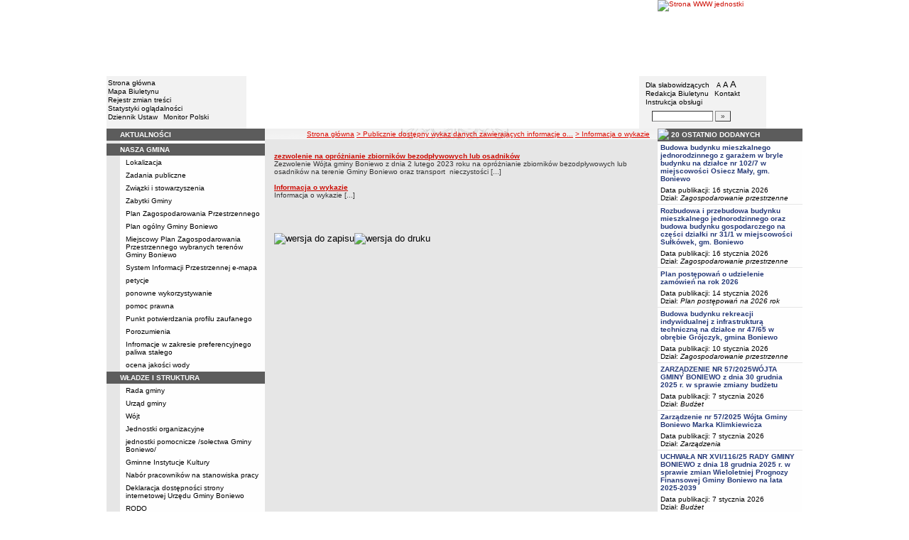

--- FILE ---
content_type: text/html; charset=UTF-8
request_url: http://bip.boniewo.pl/?cid=122
body_size: 12012
content:
		<!DOCTYPE html>
	
	<!--[if IE]> <html lang="pl" class="ie"> <![endif]-->
	<!--[if gt IE 9]><!--> <html lang="pl"> <!--<![endif]-->
		<head>
						<meta charset="utf-8"> 
			
			<title>Informacja o wykazie - Urząd Gminy w Boniewie</title>
			<meta name="keywords" content="BIP, informacja publiczna">
			<meta name="description" content="Informacja o wykazie">
			<meta name="viewport" content="width=device-width, initial-scale=1">
			<meta name="robots" content="index,follow,all">
			<meta name="googlebot" content="archive">
			<meta name="author" content="Logonet Sp. z o.o. w Bydgoszczy">
			<meta name="deklaracja-dostępności" content="http://bip.boniewo.pl/?app=declaration"/> 
						<link rel="stylesheet" href="szablony/img/ug_boniewo/main1.css?v=06">
<style type="text/css">
	html{font-size: 0.625rem;}
			
	.w-100{width: 100%;}
	.w-95{width:95%;}
	.w-33{width:33%;float:left; display: block;box-sizing: border-box;}
	.w-34{width:34%;font-family: Verdana, Arial, Helvetica, sans-serif;font-size: 1rem;float:left;display: block;box-sizing: border-box;}
	.w-50{width:50%;}
	.w-8px{width:8px;}
	.w-101px{width:101px;}
	.h-1{height:1px;}
	.ta-left{text-align:left;}
	.ta-right{text-align:right;}
	.center{text-align:center;}
	.p-0{padding:0px;}
	.ta-center{margin-left:auto;margin-right:auto;}
	.ta-justify{text-align: justify;}
	.va-top{vertical-align:top;}
	.va-middle{vertical-align:middle;}
	.va-bottom{vertical-align:bottom;}
	.b-none{border:none;}
	.f-left{float:left;}
	.bs-bbox{box-sizing:border-box;}
	.nowrap{white-space:nowrap;}
	.table{border:none; border-collapse:collapse;}
	.table-100{width:100%; border:none; border-collapse:collapse;}
	.table-stat, .stat-table{border:none;border-spacing: 1px; border-collapse: separate; padding:1px; width:520px;text-align:center;}
	.w-8{width:8px;}
	.w-101{width:101px;}
	.clearfix{padding:7px 0;}
	.clearfix:after {content: " ";visibility: hidden;display: block;height: 0;clear: both;}
	/* flex */
	.flex{display: flex; flex-direction: column;padding:0;}
	.flex + * {padding:7px 0;}
	.flex-row{display:flex;align-items:center;}
	
	/* Table */
	table[role="presentation"]:not(.content-table){width: 100%;table-layout:fixed;}
	
	/* form elements */
	legend {position:absolute;clip:rect(1px,1px,1px,1px);}
	input[type="text"], input[type="password"], select, textarea {border-width:1px;font-size:1rem!important;}

	/* focus */
	*[tabindex="0"]:focus, a:focus, input[type="checkbox"]:focus, input[type="radio"]:focus, input[type="submit"]:focus {outline:2px solid orange;}
	input[type="text"]:focus, input[type="password"]:focus, select:focus, textarea:focus {border:2px solid orange!important;margin:-1px;}
	.resize button:focus {outline: 2px solid orange;}

	/* main1.css */
	a:hover, a.mlinki:hover, a.mlinki_b:hover, a.mlinki_big:hover, a.gdziejestem:hover {font-weight:inherit;text-decoration:underline;}
	.grupzbok {text-align:left;}

	/* main1.css - contrast */
	.kontrast *, .kontrast a, .kontrast .txt_news, .kontrast .text_normal, .kontrast .text_normal_b, .kontrast .men, .kontrast .chart, .kontrast table, .kontrast tr, .kontrast td, .kontrast p, .kontrast div, .kontrast font, .kontrast .mlinki, .kontrast .mlinki_big, .kontrast a.mlinki, .kontrast .grupzbok, .kontrast a.gdziejestem, .kontrast #left h3, .kontrast #foot .info .last span {color:#E0EB20!important;}
	.kontrast a:hover, .kontrast a.mlinki:hover, .kontrast a.mlinki_big:hover, .kontrast a.gdziejestem:hover {color:#E0EB20!important;text-decoration:underline;}

	.kontrast .txtsearch, .kontrast input, .kontrast select, .kontrast textarea {color:#E0EB20;background-color:#2B2B2B;border:1px solid #F1FD23;font-size:1rem!important;}
	.kontrast table.karty td {border-color:#F1FD23;}

	/* layout */
	body {margin:0;}
	.kontrast body {background-color:#000;}
		.kontrast #left *, .kontrast #right *, .kontrast #foot * {font-size:1.2rem!important;}

	/* container */
	#container {width:776px;margin:0 auto;}
		#head img, #foot img {border:0;margin:0;}
		#container fieldset {padding:0;border:0;margin:0;}
			#container fieldset label {cursor:pointer;}
		.visuallyhidden {position:absolute;clip:rect(1px,1px,1px,1px);}

		/* head */
		#head {}
			#head .line {clear:left;height:2px;background:url("img/ug_boniewo/glowka_05.gif") repeat-x;}
			#head ul {list-style:none;padding:0;margin:0;overflow:hidden;}
				#head li {float:left;font-family:Verdana,Arial,Helvetica,sans-serif;font-size:1rem;}

				/* go to content */
				.go-content {position:fixed;top:-50px;left:50%;display:block;width:170px;font-size:1.5rem!important;font-weight:bold!important;color:red!important;text-align:center;background:#FFF;padding:5px 10px;border:2px solid orange;margin-left:-85px;z-index:1000;}
				.go-content:focus {top:30px;outline:none;}
				.go-content:hover {text-decoration:none;}

				/* top */
				#head .top li {height:105px;}
					#head .top a {display:block;height:inherit;}
					#head .top a:focus {outline:none;position:relative;}
					#head .top a:focus:before {position:absolute;top:0;right:0;bottom:0;left:0;content:"";border:2px solid orange;}

				/* bottom */
				#head .bottom .name {width:337px;height:74px;text-indent:100%;white-space:nowrap;background:url(_user_dirs/_dir-test110/img/glowka_10.gif) no-repeat;margin:0;overflow:hidden;}
				#head .bottom .image {height:74px;}
					#head .bottom .elementy {height:70px;padding-top:4px;background-color:#F2F2F2;}
						#head .bottom .elementy li {float:none;line-height:12px;}
							#head .bottom .elementy li img {margin-right:2px;}
					#head .bottom .left {width:197px;}
					#head .bottom .right {width:184px;padding-left:7px;}
						#head .resize {margin-left:5px;}
							#head .resize .small {font-size:0.9rem;}
							#head .resize .normal {font-size:1.1rem;}
							#head .resize .big {font-size:1.3rem;}
						#head .bottom .right form {padding-top:6px;margin:0;}
						.ie #head .bottom .right form {padding-top:0;}
							#head .bottom .right form input {width:80px;}
							#head .bottom .right form input.button {width:22px;}

			/* contrast */
			.kontrast #head div {display:none;}
			.kontrast .go-content {color:red!important;}
			.kontrast #head .top {display:none;}
				.kontrast #head .bottom .title {width:381px;height:110px;background-color:#000;}
					.kontrast #head .bottom .title h1 {font-family:Verdana,Arial,Helvetica,sans-serif;font-size:2.2rem!important;color:#E0EB20;text-align:center;padding-top:10px;margin:0;}
					.kontrast #head .bottom .elementy {height:106px;background-color:#000;}
						.kontrast #head .bottom .elementy li {line-height:20px;}
							.kontrast #head .bottom .elementy li a {font-size:1.1rem!important;}
					.kontrast #head .bottom .left {padding-left:7px;}
					.kontrast #head .right .resize .small {font-size:0.9rem!important;}
					.kontrast #head .right .resize .big {font-size:1.3rem!important;}

		/* main */
		#main {float:left;background:url("img/ug_boniewo/tlo.gif") #E6E6E6;}
			#left, #content, #right {float:left;}

			/* left */
			#left {width:223px;}
				#left h2 {position:absolute;clip:rect(1px,1px,1px,1px);}
				#left h3 {font-size:1rem;color:#FFF;margin:0;}

				#left .menu {background:url("img/ug_boniewo/tlobok.gif");}
				#left .main-bip {margin:10px 0 10px 17px;}
					#left .main-bip img {border:0;}

			/* content */
			#content {width:553px;overflow:hidden;}
				#content h2 {font-size:1.1rem;}
				#content h3, #content h4 {margin:0;}
				#content h3 {font-size:1rem;}
				#content h3.normal {font-weight:normal;}
				#content h3 + p {margin-top:0;}
				#content .list{padding:7px 0; text-align: left;}
				
				#content .text_declaration {padding:0 13px; font-size:1.2rem;}
                                #content .text_declaration h1 {color: #C00000;}
                                #content .text_declaration h2 {color: #C00000; font-size: 1.6rem;}
                        #content a {text-decoration: underline;}


			/* right */
			#right {width:204px;}
				#right .baner {margin-bottom:8px;}
					#right .baner img {width:204px;border:none;}

				#right .box {font-family:Verdana,Arial,Helvetica,sans-serif;font-size:1rem;}
					#right .label {float:left;width:100%;background-color:#5C5C5C;margin:0;}
						#right .label img {float:left;}
						#right .label span {float:left;padding:3px 2px;}
					#right .box .content {clear:left;background-color:#FEFEFE;padding:3px 4px;}
						#right .box .content strong {clear:both;display:block;margin-bottom:5px;}
							#right .box .content strong a {color:#243877;}
								#right .box .content strong a:hover {font-weight:bold;color:#00008B;}
						#right .box .content p {margin:0;}
					#right .box .line {clear:both;height:1px;background:url("img/ug_boniewo/b2.gif") repeat-x;}

			/* contrast */
			.kontrast #main {background:#000;}
				.kontrast #content * {font-size:1.2rem;}

				.kontrast #right .label {background-color:#2F2F2F;}
				.kontrast #right .box .content {background-color:#101010;padding:8px 7px;}
					.kontrast #right .box .content strong a {color:#E0EB20;}
				.kontrast #right .box .line {height:0px;background:none;border-bottom:1px solid #AAA;}

				.kontrast #cookies {background:#000;border:1px solid #FFFF00;}
		/* foot */
		footer{clear:both;}
		#foot {clear:both;background-color:#F8F8F8;}
			#foot .line {height:2px;background:url("img/ug_boniewo/stopka_03.gif") repeat-x;}
			#foot .info {height:13px;padding: 10px 15px;}
				#foot .info div {float:left;width:320px;}
				#foot .info .last span {color:#CC0A01;}
				#foot .info .cookies {width:308px;text-align:center;text-indent:80px;}
				#foot .info .hosting {color:#ABABAB;text-align:right;}
			#foot .bottom {overflow:hidden;}
				#foot .standards {float:left;list-style:none;width:250px;height:16px;padding:0 15px 10px 5px;margin:0;}
					#foot .standards li {position:relative;top:4px;float:left;width:46px;height:16px;text-indent:100%;white-space:nowrap;background:url(admin/szablony/img/sprite-walidators.png);margin-left:10px;cursor:help;overflow:hidden;}
					#foot .standards .wcag {background: url(admin/szablony/img/wcag_grey.png);}
					#foot .standards .wcag:hover {background: url(admin/szablony/img/wcag_color.png);}
					#foot .standards .html4 {width:43px;background-position:-10px -62px;}
					#foot .standards .html4:hover {background-position:-10px -88px;}
					#foot .standards .css2 {background-position:-10px -114px;}
					#foot .standards .css2:hover {background-position:-10px -140px;}
				#foot .number {float:right;width:250px;text-align:right;font-size:1.3rem;font-weight:bold;color:#000;padding-right:15px;}

			.kontrast #foot {background-color:#000;}
				.kontrast #foot .line {height:0;background:none;border-top:1px solid #F1FD23;}
				.kontrast #foot .number {color:#000!important;}
				
				                
        #justifyfull {text-align: justify;}

	/* cookies policy */
	#cookies {position:fixed;top:auto;bottom:5px;left:5px;right:5px;font-family:Verdana,Arial,Helvetica,sans-serif;font-size:1.2rem;color:#2C2C2C;text-align:left;background:#FCD1D1;padding:6px;border:1px solid #7C4242;z-index:9999;}
	.ie #cookies {height:0;margin-bottom:5px;}
		#cookies p, #cookies a.x {float:left;min-height:32px;}
		#cookies p, #cookies a.b {float:left;min-height:0px;}
		#cookies a {color:#2C2C2C;}
		#cookies a:hover {color:#000;}
		#cookies p {width:93%;line-height:16px;margin:0;}
			#cookies p a {text-decoration:underline;}
		#cookies a.x {width:7%;font-size:1.6rem!important;font-weight:bold;color:#B12B15;text-decoration:underline;text-align:center;line-height:40px;}
		#cookies a.b {width:7%;font-size:16px!important;font-weight:bold;color:#B12B15;text-decoration:underline;text-align:center;line-height:40px;}
		.fancybox-right,.fancybox-close, .fancybox-left{color: rgba(0, 0, 0, 0);}
		
		.resize button {border: 0;background: transparent;padding: 0;cursor:pointer;}
		.foot-btn{border: 0;background: transparent;padding: 0;cursor:pointer;}
		.print-save{display:flex; justify-content:end;}
		@media screen and (min-width: 576px) {
		  #container {max-width: 540px;}
		}
		@media screen and (min-width: 768px) {
		  #container {max-width: 720px;}
		}
		@media screen and (min-width: 992px) {
		  #container {max-width: 980px;}
		}
		@media screen and (min-width: 1200px) {
		  #container {max-width: 1140px;}
		}
		@media screen and (min-width: 1300px) {
		  #container {max-width: 1200px;}
		}
		@media screen and (min-width: 1500px) {
		  #container {max-width: 1280px;}
		}
		@media screen and (min-width: 992px) {
		  .noRwd-d-none{display:none!important;}
		}
		@media screen and (max-width: 991.99px) {
			img{max-width:100%;}
			.rwd-d-none{display:none!important;}
			.rwd-top{display:flex;flex-wrap:wrap;box-sizing:border-box; padding: 20px 0;}
			.rwd-p-t{padding-top:13px;}
			#head > div {background: #F2F2F2;}
			.main-title{flex: 0 0 100%;justify-content:center; padding: 20px 15px;box-sizing:border-box;text-align:center;font-family:Arial;}
			.logo-bip, .logo-main{flex: 0 0 50%;text-align: center;display: flex;justify-content: center;align-items: center;}
			#container {width: 100%!important;max-width: 100%;overflow: hidden;}
			#main {max-width: 100%;float: none;}
			#head {max-width: 100%;}
			/*#head ul.top {display: flex;flex-wrap: wrap;justify-content: space-around;align-items: center;align-content: center;background: #f8f8f8;}
			#head ul.top li:nth-child(3) {flex: 0 0 100%;text-align: center;order:3;}*/
			#head ul.top li{height:auto;display:flex;}
			#head ul.top li:nth-child(1){width:15.4%;}
			#head ul.top li:nth-child(2){width:17.53%;}
			#head ul.top li:nth-child(3){width:36.21%;}
			#head ul.top li:nth-child(4){width:30.79%;}
/* 			#head ul.bottom{background: url('_user_dirs/_dir-test110/img/orzel.png') #F2F2F2;background-position: 50% 50%;background-repeat: no-repeat;} */
			#head ul.bottom{background: #F2F2F2;background-position: 50% 50%;background-repeat: no-repeat;}
			#head ul.bottom > li:nth-child(2n+1){display: none;}
			#head ul.bottom > li:nth-child(2n){flex: 0 0 100%;width:100%;}
			#head ul.bottom > li:nth-child(4){order:-1;}
			.bottom {display: flex;flex-direction: column;padding: 10px 0!important;}
			#head .bottom .image img{display: none;}
			#head .bottom .name {width: 100%!important;max-width: 100%; background-size: contain;background-position: center;}
			#head .bottom .left {margin: auto;text-align:center;}
			#head .bottom .right {margin: auto;text-align:center;}
			#head .bottom .elementy {height: 70px;padding-top: 4px;background-color: transparent;}
			a.mlinki{font-size: 1.3rem;line-height:unset;line-height: 1.5;}
			a.mlinki:hover{font-size: 1.3rem;line-height:unset;line-height: 1.5;}
			#left, #content, #right {float: none;width:95%; margin:auto; box-sizing: border-box;padding-top:10px;}
			#content > * {width: 100%!important; box-sizing: border-box; margin-left:0!important;margin-right:0!important;}
			#content * {max-width:100%!important;}
			#left .menu {background: url("img/tlobok.gif") #fff repeat-y;}
			.menu-open-btn {display: flex;border:none; background:#fff; padding: 5px;margin-left:auto;cursor:pointer;}
			.menu-open-btn #hamburger-toggle{width: 20px;height: 20px; margin-left: 10px;cursor: pointer;background: url('https://image.flaticon.com/icons/svg/128/128453.svg') no-repeat 0;background-size: auto;background-size: contain;transition: .3s all linear;text-align: right;border: 0;}
			.menu-open-btn-active #hamburger-toggle{background: url('https://image.flaticon.com/icons/svg/128/128397.svg') no-repeat 0;background-size: contain;}
			#left > div:not(.menu) {text-align: center;}
			.rwd-d-none{display:none;}
			.gdziejestemmartwy{border-bottom: 1px solid #DC0A01;background: transparent!important; }
/* 			.gdziejestemmartwy + div{height:20px;background: transparent;} */
			.gdziejestemmartwy + div > img {display: none;}
			#foot .info .cookies {width: auto;text-align: left;text-indent: 0px;}
			#foot .info div {float: none;width: auto;}
			#head .bottom .elementy {height: auto;padding-top: 4px;background-color: transparent;}
			#foot .info .hosting {color: #ABABAB;text-align: left;}
			#foot .info {height: auto;}
			.txt_news > span{padding-left:10px;}
			.men {vertical-align: top!important;}
			.table-wrapper{overflow-x: scroll; padding-bottom: 15px;}
			table table[style="width:528px; margin-left: 13px;"]{width:100%!important;margin-left:0!important;}
			img[width="528"]{width:100%!important;margin-left:0!important;}
			img[src="img/poziom_02.gif"]{width:100%!important;margin-left:0!important;}
			img[src="admin/szablony/img/poziom_02.gif"]{width:100%!important;margin-left:0!important;}
			#cookies p, #cookies a.x{float:none;}
			#right .baner {text-align:center;}
		}
		@media screen and (min-width: 768px) and (max-width: 991.99px) {
			#head ul.top{}
			.bottom {display: flex;flex-direction: row;padding: 10px 20px!important;}
			#head ul.bottom > li:nth-child(2n){flex: 0 0 20%;width:20%;}
			#head ul.bottom > li:nth-child(4){order:0;width: 54.65%;}
			#head .bottom .left, #head .bottom .right{text-align: left;}
			.rwd-top{flex-wrap: nowrap;}
			.logo-bip, .logo-main {flex: 0 0 30%;width:30%;text-align: center;}
			.main-title{flex: 0 0 40%; width: 40%;text-align:center;}
			.logo-bip{order: 1;}
			.logo-main{order: 3;}
			.main-title{order:2;}
		}
		@media print {
			#content{width: 553px!important;}
			.number, #menu-open-btn, .flex{display:none;}
			#foot .bottom{display:none;}
			#main {background: transparent;}
		}
		/*@media screen and (min-width: 992px) and (max-width: 1199.9px) {
			#head ul.bottom{background: ;background-position: 50% 50%;background-repeat: no-repeat;}
			#head ul.bottom > li:nth-child(2n){flex: 0 0 20%;width:20%;}
			#head ul.bottom > li:nth-child(4){order:0;width: 54.65%;}
			#head .bottom .name {width: 553px;max-width: 100%;background-size: contain;background-position: center;}
		}*/
</style>
<!--[if IE]><style type="text/css">
	body {text-align:center;}
	#container {text-align:left;}

	#head div.line {font-size:0px;}
	#head .top li img {margin-bottom:-4px;}
	#head .bottom .elementy {height:74px;}
	#head .bottom .right {width:191px;}
	#head .bottom .image img {margin-bottom:-4px;}

	#right .box div.line {font-size:0px;}
	#right .box .content p span.content {width:162px;}
	#foot .line {font-size:0px;}
</style><![endif]-->
	<style type="text/css">
		#container {width:980px!important;}
			#head .bottom .name {width:553px;}
			#head .bottom .right {width:172px!important;}

		.kontrast #head .bottom .title {width:554px;}
		.kontrast #head .bottom .left {width:216px;}
		.kontrast #head .bottom .right {width:196px!important;}
		#head ul.top li:nth-child(1){width:12.24%!important;}
		#head ul.top li:nth-child(2){width:10.51%!important;}
		#head ul.top li:nth-child(3){width:56.43%!important;}
		#head ul.top li:nth-child(4){width:20.81%!important;}
	</style>
	<!--[if IE]><style type="text/css">
		#head .bottom .right {width:179px!important;}

 		.kontrast #head .bottom .title {width:553px;}
		.kontrast #head .bottom .left {width:223px;}
 		.kontrast #head .bottom .right {width:204px!important;}
	</style><![endif]-->
			<link rel="stylesheet" href="admin/szablony/css/jquery.fancybox-1.3.4.css" type="text/css">
							<link rel="icon" type="image/gif" href="favicon.ico">
														</head>
		<body>												
						<div id="container">
				<div id="head" role="banner">
	<a class="go-content" href="#content">Przejdź do treści</a>
	<ul class="top">
		<li><img src="img/ug_boniewo/glowka_01.gif" alt=""></li>
		<li>
							<img src="img/ug_boniewo/glowka_02.gif" alt="">
					</li>
		<li><img src="img/ug_boniewo/glowka_03.gif" alt=""></li>
		<li>
					<a class="portal" href="http://www.boniewo.pl" target="_blank" title="Link otwierany w nowym oknie">
				<img src="_user_dirs/_dir-test110/img/glowka_04.gif" alt="Strona WWW jednostki">
			</a>
		</li>
	</ul>
	<div class="line"></div>
	<div class="flex"><img src="img/ug_boniewo/glowka_06.gif" alt=""></div>
	<ul class="bottom">
					<li class="image"><img src="img/ug_boniewo/glowka_07.gif" alt=""></li>
						<li>
			<ul class="elementy left">
				<li>
					<img src="img/ug_boniewo/kw.gif" alt=""><a href="index.php" class="mlinki">Strona główna</a>
				</li>
				<li>
					<img src="img/ug_boniewo/kw.gif" alt=""><a href="?app=mapa" class="mlinki">Mapa Biuletynu</a>
				</li>
				<li>
					<img src="img/ug_boniewo/kw.gif" alt=""><a href="?app=reg" class="mlinki">Rejestr zmian treści</a>
				</li>
				<li>
					<img src="img/ug_boniewo/kw.gif" alt=""><a href="?app=stat" class="mlinki">Statystyki oglądalności</a>
				</li>
				<li>
					<img src="img/ug_boniewo/kw.gif" alt=""><a href="http://dziennikustaw.gov.pl" target="_blank" title="Link otwierany w nowym oknie" class="mlinki">Dziennik Ustaw</a>&nbsp;
					<img src="img/ug_boniewo/kw.gif" alt=""><a href="http://monitorpolski.gov.pl" target="_blank" title="Link otwierany w nowym oknie" class="mlinki">Monitor Polski</a>
				</li>
			</ul>
		</li>
					<li class="image"><img src="img/ug_boniewo/glowka_09.gif" alt=""></li>
			<li class="image">
				<h1 class="name">Urząd Gminy w Boniewie</h1>
			</li>
			<li class="image"><img src="img/ug_boniewo/glowka_11.gif" alt=""></li>
		                
		<li>
			<ul class="elementy right" aria-labelledby="head-right-nav-label">
				<li id="head-right-nav-label" class="visuallyhidden ">Menu dodatkowe</li>
				<li>
					<img src="img/ug_boniewo/kw.gif" alt=""><a href="widok.php?wersja=kontrast" rel="nofollow" class="mlinki">Dla słabowidzących</a>
					<span class="resize">
						<img src="img/ug_boniewo/kw.gif" alt=""><button class="mlinki small" title="Pomniejsz czcionkę">A<span class="visuallyhidden"> pomniejsz czcionkę</span></button>
						<button class="mlinki normal" title="Standardowy rozmiar czcionki">A<span class="visuallyhidden"> standardowy rozmiar czcionki</span></button>
						<button class="mlinki big" title="Powiększ czcionkę">A<span class="visuallyhidden"> powiększ czcionkę</span></button>
					</span>
				</li>
				<li>
					<img src="img/ug_boniewo/kw.gif" alt=""><a href="?bip_id=2" class="mlinki">Redakcja Biuletynu</a>
																					&nbsp;<img src="img/ug_boniewo/kw.gif" alt=""><a href="?app=kontakt" class="mlinki">Kontakt</a>
														</li>
				<li>
					<img src="img/ug_boniewo/kw.gif" alt=""><a href="javascript:instrukcja();" class="mlinki" title="Link otwierany w nowym oknie">Instrukcja obsługi</a>
				</li>
				<li>
					<form name="search_form" method="GET" role="search">
						<fieldset>
							<legend>Wyszukiwarka artykułów</legend>
							<input type="hidden" name="kryt" value="3">
							<input type="hidden" name="where" value="3">
							<input type="hidden" name="app" value="search">
							<label for="szukaj" style="margin-left:6px;"><span class="visuallyhidden">Szukaj</span><img src="img/ug_boniewo/szukaj.gif" alt=""></label>
							<input id="szukaj" class="txtsearch" name="q" type="text" maxlength="32">
							<input id="search_btn" class="txtsearch button" name="but" type="submit" value="&raquo;" aria-label="Szukaj" onclick="search();" onkeypress="Javascript: if (event.keyCode==13) search();">
						</fieldset>
					</form>
				</li>
			</ul>
		</li>
					<li class="image"><img src="img/ug_boniewo/glowka_13.gif" alt=""></li>
			</ul>
	<div class="flex"><img src="img/ug_boniewo/glowka_14.gif" alt=""></div>
</div>
				<div id="main">
					<aside id="left">
						<div role="navigation" class="menu" aria-labelledby="left-nav">
	<h2 id="left-nav">Menu</h2>
	<button id="menu-open-btn" class="menu-open-btn noRwd-d-none" onclick="openMenu()" aria-controls="left-navigation">
		<span>MENU</span>
		<span id="hamburger-toggle"></span>
	</button>
	<div id="left-navigation" style="height:0;overflow:hidden;">
		<table class="table-100" role="presentation">
				<thead>
					<tr>
						<td style="width:17px; background-color:#5C5C5C;"><img src="img/ug_boniewo/b1.gif" width="17" height="18" alt=""></td>
						<td class="grupzbok" style="padding:3px 0;background:#5C5C5C;"><h3 style="text-transform:uppercase;">aktualności</h3></td>
					</tr>
				</thead>
				<tbody>
				<tr>
					<td style="background:url(img/ug_boniewo/tlo.gif);"></td>
					<td style="height:2px;background:#FEFEFE; vertical-align: text-top;"> </td></tr></tbody></table><table class="table-100" role="presentation">
				<thead>
					<tr>
						<td style="width:17px; background-color:#5C5C5C;"><img src="img/ug_boniewo/b1.gif" width="17" height="18" alt=""></td>
						<td class="grupzbok" style="padding:3px 0;background:#5C5C5C;"><h3 style="text-transform:uppercase;">nasza gmina</h3></td>
					</tr>
				</thead>
				<tbody>
				<tr>
					<td style="background:url(img/ug_boniewo/tlo.gif);"></td>
					<td style="height:2px;background:#FEFEFE; vertical-align: text-top;"><div style="padding:3px 0 3px 7px;"><a href="?cid=7" class="mlinki">Lokalizacja</a></div><div style="font-size:1px;height:1px;background:url(img/ug_boniewo/b2.gif) repeat-x;"></div><div style="padding:3px 0 3px 7px;"><a href="?cid=9" class="mlinki">Zadania publiczne</a></div><div style="font-size:1px;height:1px;background:url(img/ug_boniewo/b2.gif) repeat-x;"></div><div style="padding:3px 0 3px 7px;"><a href="?cid=48" class="mlinki">Związki i stowarzyszenia</a></div><div style="font-size:1px;height:1px;background:url(img/ug_boniewo/b2.gif) repeat-x;"></div><div style="padding:3px 0 3px 7px;"><a href="?cid=149" class="mlinki">Zabytki Gminy</a></div><div style="font-size:1px;height:1px;background:url(img/ug_boniewo/b2.gif) repeat-x;"></div><div style="padding:3px 0 3px 7px;"><a href="?cid=167" class="mlinki">Plan Zagospodarowania Przestrzennego</a></div><div style="font-size:1px;height:1px;background:url(img/ug_boniewo/b2.gif) repeat-x;"></div><div style="padding:3px 0 3px 7px;"><a href="?cid=336" class="mlinki">Plan ogólny Gminy Boniewo </a></div><div style="font-size:1px;height:1px;background:url(img/ug_boniewo/b2.gif) repeat-x;"></div><div style="padding:3px 0 3px 7px;"><a href="?cid=345" class="mlinki"> Miejscowy Plan Zagospodarowania Przestrzennego wybranych terenów Gminy Boniewo </a></div><div style="font-size:1px;height:1px;background:url(img/ug_boniewo/b2.gif) repeat-x;"></div><div style="padding:3px 0 3px 7px;"><a href="?cid=297" class="mlinki">System Informacji Przestrzennej e-mapa</a></div><div style="font-size:1px;height:1px;background:url(img/ug_boniewo/b2.gif) repeat-x;"></div><div style="padding:3px 0 3px 7px;"><a href="?cid=235" class="mlinki">petycje</a></div><div style="font-size:1px;height:1px;background:url(img/ug_boniewo/b2.gif) repeat-x;"></div><div style="padding:3px 0 3px 7px;"><a href="?cid=236" class="mlinki">ponowne wykorzystywanie </a></div><div style="font-size:1px;height:1px;background:url(img/ug_boniewo/b2.gif) repeat-x;"></div><div style="padding:3px 0 3px 7px;"><a href="?cid=265" class="mlinki">pomoc prawna </a></div><div style="font-size:1px;height:1px;background:url(img/ug_boniewo/b2.gif) repeat-x;"></div><div style="padding:3px 0 3px 7px;"><a href="?cid=268" class="mlinki">Punkt potwierdzania profilu zaufanego</a></div><div style="font-size:1px;height:1px;background:url(img/ug_boniewo/b2.gif) repeat-x;"></div><div style="padding:3px 0 3px 7px;"><a href="?cid=286" class="mlinki">Porozumienia </a></div><div style="font-size:1px;height:1px;background:url(img/ug_boniewo/b2.gif) repeat-x;"></div><div style="padding:3px 0 3px 7px;"><a href="?cid=308" class="mlinki">Infromacje w zakresie preferencyjnego paliwa stałego</a></div><div style="font-size:1px;height:1px;background:url(img/ug_boniewo/b2.gif) repeat-x;"></div><div style="padding:3px 0 3px 7px;"><a href="?cid=271" class="mlinki">ocena jakości wody </a></div> </td></tr></tbody></table><table class="table-100" role="presentation">
				<thead>
					<tr>
						<td style="width:17px; background-color:#5C5C5C;"><img src="img/ug_boniewo/b1.gif" width="17" height="18" alt=""></td>
						<td class="grupzbok" style="padding:3px 0;background:#5C5C5C;"><h3 style="text-transform:uppercase;"><a href="?cid=3" class="mlinki_big">władze i struktura</a></h3></td>
					</tr>
				</thead>
				<tbody>
				<tr>
					<td style="background:url(img/ug_boniewo/tlo.gif);"></td>
					<td style="height:2px;background:#FEFEFE; vertical-align: text-top;"><div style="padding:3px 0 3px 7px;"><a href="?cid=12" class="mlinki">Rada gminy</a></div><div style="font-size:1px;height:1px;background:url(img/ug_boniewo/b2.gif) repeat-x;"></div><div style="padding:3px 0 3px 7px;"><a href="?cid=15" class="mlinki">Urząd gminy</a></div><div style="font-size:1px;height:1px;background:url(img/ug_boniewo/b2.gif) repeat-x;"></div><div style="padding:3px 0 3px 7px;"><a href="?cid=13" class="mlinki">Wójt</a></div><div style="font-size:1px;height:1px;background:url(img/ug_boniewo/b2.gif) repeat-x;"></div><div style="padding:3px 0 3px 7px;"><a href="?cid=16" class="mlinki">Jednostki organizacyjne</a></div><div style="font-size:1px;height:1px;background:url(img/ug_boniewo/b2.gif) repeat-x;"></div><div style="padding:3px 0 3px 7px;"><a href="?cid=94" class="mlinki">jednostki pomocnicze /sołectwa Gminy Boniewo/</a></div><div style="font-size:1px;height:1px;background:url(img/ug_boniewo/b2.gif) repeat-x;"></div><div style="padding:3px 0 3px 7px;"><a href="?cid=305" class="mlinki">Gminne Instytucje Kultury </a></div><div style="font-size:1px;height:1px;background:url(img/ug_boniewo/b2.gif) repeat-x;"></div><div style="padding:3px 0 3px 7px;"><a href="?cid=154" class="mlinki">Nabór pracowników na stanowiska pracy</a></div><div style="font-size:1px;height:1px;background:url(img/ug_boniewo/b2.gif) repeat-x;"></div><div style="padding:3px 0 3px 7px;"><a href="?cid=282" class="mlinki">Deklaracja dostępności strony internetowej Urzędu Gminy Boniewo </a></div><div style="font-size:1px;height:1px;background:url(img/ug_boniewo/b2.gif) repeat-x;"></div><div style="padding:3px 0 3px 7px;"><a href="?cid=255" class="mlinki">RODO</a></div> </td></tr></tbody></table><table class="table-100" role="presentation">
				<thead>
					<tr>
						<td style="width:17px; background-color:#5C5C5C;"><img src="img/ug_boniewo/b1.gif" width="17" height="18" alt=""></td>
						<td class="grupzbok" style="padding:3px 0;background:#5C5C5C;"><h3 style="text-transform:uppercase;"><a href="?cid=58" class="mlinki_big">rejestry </a></h3></td>
					</tr>
				</thead>
				<tbody>
				<tr>
					<td style="background:url(img/ug_boniewo/tlo.gif);"></td>
					<td style="height:2px;background:#FEFEFE; vertical-align: text-top;"><div style="padding:3px 0 3px 7px;"><a href="?cid=61" class="mlinki">Rejestry i ewidencje</a></div><div style="font-size:1px;height:1px;background:url(img/ug_boniewo/b2.gif) repeat-x;"></div><div style="padding:3px 0 3px 7px;"><a href="?cid=212" class="mlinki">Rejestr działalności regulowanej </a></div><div style="font-size:1px;height:1px;background:url(img/ug_boniewo/b2.gif) repeat-x;"></div><div style="padding:3px 0 3px 7px;"><a href="?cid=299" class="mlinki">Ewidencja udzielonych i cofniętych zezwoleń na prowadzenie Zbiorowego Zaopatrzenia w Wodę  i Zbiorowego Odprowadzania Ścieków</a></div><div style="font-size:1px;height:1px;background:url(img/ug_boniewo/b2.gif) repeat-x;"></div><div style="padding:3px 0 3px 7px;"><a href="?cid=317" class="mlinki">Rejestr Instytucji Kultury</a></div><div style="font-size:1px;height:1px;background:url(img/ug_boniewo/b2.gif) repeat-x;"></div><div style="padding:3px 0 3px 7px;"><a href="?cid=327" class="mlinki">Zestawienie przedsiębiorców w zakresie opróżniania zbiorników bezodpływowych lub osadników </a></div> </td></tr></tbody></table><table class="table-100" role="presentation">
				<thead>
					<tr>
						<td style="width:17px; background-color:#5C5C5C;"><img src="img/ug_boniewo/b1.gif" width="17" height="18" alt=""></td>
						<td class="grupzbok" style="padding:3px 0;background:#5C5C5C;"><h3 style="text-transform:uppercase;"><a href="?app=aktualnosci" class="mlinki_big">aktualności gminy boniewo</a></h3></td>
					</tr>
				</thead>
				<tbody>
				<tr>
					<td style="background:url(img/ug_boniewo/tlo.gif);"></td>
					<td style="height:2px;background:#FEFEFE; vertical-align: text-top;"> </td></tr></tbody></table><table class="table-100" role="presentation">
				<thead>
					<tr>
						<td style="width:17px; background-color:#5C5C5C;"><img src="img/ug_boniewo/b1.gif" width="17" height="18" alt=""></td>
						<td class="grupzbok" style="padding:3px 0;background:#5C5C5C;"><h3 style="text-transform:uppercase;">finanse gminy</h3></td>
					</tr>
				</thead>
				<tbody>
				<tr>
					<td style="background:url(img/ug_boniewo/tlo.gif);"></td>
					<td style="height:2px;background:#FEFEFE; vertical-align: text-top;"><div style="padding:3px 0 3px 7px;"><a href="?cid=29" class="mlinki">Majątek gminy</a></div><div style="font-size:1px;height:1px;background:url(img/ug_boniewo/b2.gif) repeat-x;"></div><div style="padding:3px 0 3px 7px;"><a href="?cid=28" class="mlinki">Budżet</a></div><div style="font-size:1px;height:1px;background:url(img/ug_boniewo/b2.gif) repeat-x;"></div><div style="padding:3px 0 3px 7px;"><a href="?cid=270" class="mlinki">sprawozdania z wykonania budżetu </a></div><div style="font-size:1px;height:1px;background:url(img/ug_boniewo/b2.gif) repeat-x;"></div><div style="padding:3px 0 3px 7px;"><a href="?cid=349" class="mlinki">Plan postępowań na 2026 rok</a></div><div style="font-size:1px;height:1px;background:url(img/ug_boniewo/b2.gif) repeat-x;"></div><div style="padding:3px 0 3px 7px;"><a href="?cid=340" class="mlinki">Plan postępowań o udzielenie zamówień na rok 2025</a></div><div style="font-size:1px;height:1px;background:url(img/ug_boniewo/b2.gif) repeat-x;"></div><div style="padding:3px 0 3px 7px;"><a href="?cid=324" class="mlinki">Plan postępowań na rok 2024 </a></div><div style="font-size:1px;height:1px;background:url(img/ug_boniewo/b2.gif) repeat-x;"></div><div style="padding:3px 0 3px 7px;"><a href="?cid=310" class="mlinki">Plan postępowań o udzielenie zamówień na rok 2023</a></div><div style="font-size:1px;height:1px;background:url(img/ug_boniewo/b2.gif) repeat-x;"></div><div style="padding:3px 0 3px 7px;"><a href="?cid=301" class="mlinki">Plan  postępowań o udzielenie zamówień na rok 2022</a></div><div style="font-size:1px;height:1px;background:url(img/ug_boniewo/b2.gif) repeat-x;"></div><div style="padding:3px 0 3px 7px;"><a href="?cid=287" class="mlinki">Plan postępowań w 2021 roku</a></div><div style="font-size:1px;height:1px;background:url(img/ug_boniewo/b2.gif) repeat-x;"></div><div style="padding:3px 0 3px 7px;"><a href="?cid=277" class="mlinki">Plan postępowań o udzielenie zamówień w 2020 roku</a></div><div style="font-size:1px;height:1px;background:url(img/ug_boniewo/b2.gif) repeat-x;"></div><div style="padding:3px 0 3px 7px;"><a href="?cid=263" class="mlinki">Plan postępowań o udzielenie zamówień na 2019 </a></div><div style="font-size:1px;height:1px;background:url(img/ug_boniewo/b2.gif) repeat-x;"></div><div style="padding:3px 0 3px 7px;"><a href="?cid=251" class="mlinki">Plan postępowań o udzielenie zamówień w 2018 roku</a></div><div style="font-size:1px;height:1px;background:url(img/ug_boniewo/b2.gif) repeat-x;"></div><div style="padding:3px 0 3px 7px;"><a href="?cid=242" class="mlinki">Plan postępowań o udzielenie zamówień w 2017 roku </a></div><div style="font-size:1px;height:1px;background:url(img/ug_boniewo/b2.gif) repeat-x;"></div><div style="padding:3px 0 3px 7px;"><a href="?cid=30" class="mlinki">Dług publiczny, Pomoc publiczna </a></div><div style="font-size:1px;height:1px;background:url(img/ug_boniewo/b2.gif) repeat-x;"></div><div style="padding:3px 0 3px 7px;"><a href="?cid=31" class="mlinki">Realizacja inwestycji</a></div><div style="font-size:1px;height:1px;background:url(img/ug_boniewo/b2.gif) repeat-x;"></div><div style="padding:3px 0 3px 7px;"><a href="?app=przetargi" class="mlinki">przetargi</a></div><div style="font-size:1px;height:1px;background:url(img/ug_boniewo/b2.gif) repeat-x;"></div><div style="padding:3px 0 3px 7px;"><a href="?cid=99" class="mlinki">Konkursy</a></div><div style="font-size:1px;height:1px;background:url(img/ug_boniewo/b2.gif) repeat-x;"></div><div style="padding:3px 0 3px 7px;"><a href="?cid=291" class="mlinki">elektronizacja zamówień publicznych </a></div><div style="font-size:1px;height:1px;background:url(img/ug_boniewo/b2.gif) repeat-x;"></div><div style="padding:3px 0 3px 7px;"><a href="?cid=142" class="mlinki">zamówienia  do 130 000 PLN </a></div> </td></tr></tbody></table><table class="table-100" role="presentation">
				<thead>
					<tr>
						<td style="width:17px; background-color:#5C5C5C;"><img src="img/ug_boniewo/b1.gif" width="17" height="18" alt=""></td>
						<td class="grupzbok" style="padding:3px 0;background:#5C5C5C;"><h3 style="text-transform:uppercase;"><a href="?cid=5" class="mlinki_big">prawo lokalne</a></h3></td>
					</tr>
				</thead>
				<tbody>
				<tr>
					<td style="background:url(img/ug_boniewo/tlo.gif);"></td>
					<td style="height:2px;background:#FEFEFE; vertical-align: text-top;"><div style="padding:3px 0 3px 7px;"><a href="?cid=20" class="mlinki">Statut</a></div><div style="font-size:1px;height:1px;background:url(img/ug_boniewo/b2.gif) repeat-x;"></div><div style="padding:3px 0 3px 7px;"><a href="?app=uchwaly" class="mlinki">Uchwały</a></div><div style="font-size:1px;height:1px;background:url(img/ug_boniewo/b2.gif) repeat-x;"></div><div style="padding:3px 0 3px 7px;"><a href="?cid=202" class="mlinki">Projekty uchwał </a></div><div style="font-size:1px;height:1px;background:url(img/ug_boniewo/b2.gif) repeat-x;"></div><div style="padding:3px 0 3px 7px;"><a href="?app=zarzadzenia" class="mlinki">Zarządzenia</a></div><div style="font-size:1px;height:1px;background:url(img/ug_boniewo/b2.gif) repeat-x;"></div><div style="padding:3px 0 3px 7px;"><a href="?cid=23" class="mlinki">Protokoły</a></div><div style="font-size:1px;height:1px;background:url(img/ug_boniewo/b2.gif) repeat-x;"></div><div style="padding:3px 0 3px 7px;"><a href="?cid=57" class="mlinki">Opłaty i podatki</a></div><div style="font-size:1px;height:1px;background:url(img/ug_boniewo/b2.gif) repeat-x;"></div><div style="padding:3px 0 3px 7px;"><a href="?cid=26" class="mlinki">Zagospodarowanie przestrzenne</a></div><div style="font-size:1px;height:1px;background:url(img/ug_boniewo/b2.gif) repeat-x;"></div><div style="padding:3px 0 3px 7px;"><a href="?cid=123" class="mlinki">Obwieszczenia,Zawiadomienia, sprawozdania  ochrony środowiska </a></div><div style="font-size:1px;height:1px;background:url(img/ug_boniewo/b2.gif) repeat-x;"></div><div style="padding:3px 0 3px 7px;"><a href="?cid=107" class="mlinki">Decyzje o środowiskowych uwarunkowaniach</a></div> </td></tr></tbody></table><table class="table-100" role="presentation">
				<thead>
					<tr>
						<td style="width:17px; background-color:#5C5C5C;"><img src="img/ug_boniewo/b1.gif" width="17" height="18" alt=""></td>
						<td class="grupzbok" style="padding:3px 0;background:#5C5C5C;"><h3 style="text-transform:uppercase;"><a href="?cid=239" class="mlinki_big">rewitalizacja gminy boniewo </a></h3></td>
					</tr>
				</thead>
				<tbody>
				<tr>
					<td style="background:url(img/ug_boniewo/tlo.gif);"></td>
					<td style="height:2px;background:#FEFEFE; vertical-align: text-top;"> </td></tr></tbody></table><table class="table-100" role="presentation">
				<thead>
					<tr>
						<td style="width:17px; background-color:#5C5C5C;"><img src="img/ug_boniewo/b1.gif" width="17" height="18" alt=""></td>
						<td class="grupzbok" style="padding:3px 0;background:#5C5C5C;"><h3 style="text-transform:uppercase;"><a href="?cid=156" class="mlinki_big">ppwow</a></h3></td>
					</tr>
				</thead>
				<tbody>
				<tr>
					<td style="background:url(img/ug_boniewo/tlo.gif);"></td>
					<td style="height:2px;background:#FEFEFE; vertical-align: text-top;"><div style="padding:3px 0 3px 7px;"><a href="?cid=157" class="mlinki">Aktualności</a></div><div style="font-size:1px;height:1px;background:url(img/ug_boniewo/b2.gif) repeat-x;"></div><div style="padding:3px 0 3px 7px;"><a href="?cid=158" class="mlinki">konkursy</a></div><div style="font-size:1px;height:1px;background:url(img/ug_boniewo/b2.gif) repeat-x;"></div><div style="padding:3px 0 3px 7px;"><a href="?cid=160" class="mlinki">Podręcznik PPWOW</a></div><div style="font-size:1px;height:1px;background:url(img/ug_boniewo/b2.gif) repeat-x;"></div><div style="padding:3px 0 3px 7px;"><a href="?cid=168" class="mlinki">Plan działania </a></div><div style="font-size:1px;height:1px;background:url(img/ug_boniewo/b2.gif) repeat-x;"></div><div style="padding:3px 0 3px 7px;"><a href="?cid=169" class="mlinki">Strategia Rozwiązywania Problemów Społecznych</a></div><div style="font-size:1px;height:1px;background:url(img/ug_boniewo/b2.gif) repeat-x;"></div><div style="padding:3px 0 3px 7px;"><a href="?cid=178" class="mlinki">Lista osób kluczowych </a></div><div style="font-size:1px;height:1px;background:url(img/ug_boniewo/b2.gif) repeat-x;"></div><div style="padding:3px 0 3px 7px;"><a href="?cid=180" class="mlinki">Lista aktywności społecznych </a></div><div style="font-size:1px;height:1px;background:url(img/ug_boniewo/b2.gif) repeat-x;"></div><div style="padding:3px 0 3px 7px;"><a href="?cid=181" class="mlinki">Lista lokalnych liderów </a></div><div style="font-size:1px;height:1px;background:url(img/ug_boniewo/b2.gif) repeat-x;"></div><div style="padding:3px 0 3px 7px;"><a href="?cid=182" class="mlinki">Podmioty uprawnione do świadczenia usług integracji społecznej</a></div><div style="font-size:1px;height:1px;background:url(img/ug_boniewo/b2.gif) repeat-x;"></div><div style="padding:3px 0 3px 7px;"><a href="?cid=183" class="mlinki">Podmioty realizujące usługi integracji społecznej w 2009 </a></div><div style="font-size:1px;height:1px;background:url(img/ug_boniewo/b2.gif) repeat-x;"></div><div style="padding:3px 0 3px 7px;"><a href="?cid=184" class="mlinki">Wykaz usług społecznych </a></div><div style="font-size:1px;height:1px;background:url(img/ug_boniewo/b2.gif) repeat-x;"></div><div style="padding:3px 0 3px 7px;"><a href="?cid=186" class="mlinki">Plan utrwalania rezultatów</a></div> </td></tr></tbody></table><table class="table-100" role="presentation">
				<thead>
					<tr>
						<td style="width:17px; background-color:#5C5C5C;"><img src="img/ug_boniewo/b1.gif" width="17" height="18" alt=""></td>
						<td class="grupzbok" style="padding:3px 0;background:#5C5C5C;"><h3 style="text-transform:uppercase;"><a href="?cid=161" class="mlinki_big">fundusz wsparcia</a></h3></td>
					</tr>
				</thead>
				<tbody>
				<tr>
					<td style="background:url(img/ug_boniewo/tlo.gif);"></td>
					<td style="height:2px;background:#FEFEFE; vertical-align: text-top;"> </td></tr></tbody></table><table class="table-100" role="presentation">
				<thead>
					<tr>
						<td style="width:17px; background-color:#5C5C5C;"><img src="img/ug_boniewo/b1.gif" width="17" height="18" alt=""></td>
						<td class="grupzbok" style="padding:3px 0;background:#5C5C5C;"><h3 style="text-transform:uppercase;"><a href="?cid=86" class="mlinki_big">mienie komunalne</a></h3></td>
					</tr>
				</thead>
				<tbody>
				<tr>
					<td style="background:url(img/ug_boniewo/tlo.gif);"></td>
					<td style="height:2px;background:#FEFEFE; vertical-align: text-top;"><div style="padding:3px 0 3px 7px;"><a href="?cid=87" class="mlinki">2006</a></div><div style="font-size:1px;height:1px;background:url(img/ug_boniewo/b2.gif) repeat-x;"></div><div style="padding:3px 0 3px 7px;"><a href="?cid=140" class="mlinki">2007</a></div><div style="font-size:1px;height:1px;background:url(img/ug_boniewo/b2.gif) repeat-x;"></div><div style="padding:3px 0 3px 7px;"><a href="?cid=151" class="mlinki">2008</a></div><div style="font-size:1px;height:1px;background:url(img/ug_boniewo/b2.gif) repeat-x;"></div><div style="padding:3px 0 3px 7px;"><a href="?cid=177" class="mlinki">2010</a></div><div style="font-size:1px;height:1px;background:url(img/ug_boniewo/b2.gif) repeat-x;"></div><div style="padding:3px 0 3px 7px;"><a href="?cid=191" class="mlinki">2009 </a></div> </td></tr></tbody></table><table class="table-100" role="presentation">
				<thead>
					<tr>
						<td style="width:17px; background-color:#5C5C5C;"><img src="img/ug_boniewo/b1.gif" width="17" height="18" alt=""></td>
						<td class="grupzbok" style="padding:3px 0;background:#5C5C5C;"><h3 style="text-transform:uppercase;"><a href="?cid=115" class="mlinki_big">pomoc publiczna</a></h3></td>
					</tr>
				</thead>
				<tbody>
				<tr>
					<td style="background:url(img/ug_boniewo/tlo.gif);"></td>
					<td style="height:2px;background:#FEFEFE; vertical-align: text-top;"> </td></tr></tbody></table><table class="table-100" role="presentation">
				<thead>
					<tr>
						<td style="width:17px; background-color:#5C5C5C;"><img src="img/ug_boniewo/b1.gif" width="17" height="18" alt=""></td>
						<td class="grupzbok" style="padding:3px 0;background:#5C5C5C;"><h3 style="text-transform:uppercase;"><a href="?cid=113" class="mlinki_big">publicznie dostępny wykaz danych zawierających informacje o środowisku i jego ochronie</a></h3></td>
					</tr>
				</thead>
				<tbody>
				<tr>
					<td style="background:url(img/ug_boniewo/tlo.gif);"></td>
					<td style="height:2px;background:#FEFEFE; vertical-align: text-top;"><div style="padding:3px 0 3px 7px;"><a href="?cid=116" class="mlinki">Pliki do pobrania</a></div><div style="font-size:1px;height:1px;background:url(img/ug_boniewo/b2.gif) repeat-x;"></div><div style="padding:3px 0 3px 7px;"><a href="?cid=121" class="mlinki">Udostepnianie informacji o środowisku</a></div><div style="font-size:1px;height:1px;background:url(img/ug_boniewo/b2.gif) repeat-x;"></div><div style="padding:3px 0 3px 7px;"><a href="?cid=122" class="mlinki">Informacja o wykazie</a></div><div style="font-size:1px;height:1px;background:url(img/ug_boniewo/b2.gif) repeat-x;"></div><div style="padding:3px 0 3px 7px;"><a href="?cid=303" class="mlinki">harmonogram odbioru odpadów </a></div> </td></tr></tbody></table><table class="table-100" role="presentation">
				<thead>
					<tr>
						<td style="width:17px; background-color:#5C5C5C;"><img src="img/ug_boniewo/b1.gif" width="17" height="18" alt=""></td>
						<td class="grupzbok" style="padding:3px 0;background:#5C5C5C;"><h3 style="text-transform:uppercase;"><a href="?cid=73" class="mlinki_big">gminny komitet ochrony pamięci walk i męczeństwa</a></h3></td>
					</tr>
				</thead>
				<tbody>
				<tr>
					<td style="background:url(img/ug_boniewo/tlo.gif);"></td>
					<td style="height:2px;background:#FEFEFE; vertical-align: text-top;"><div style="padding:3px 0 3px 7px;"><a href="?cid=126" class="mlinki">Plany pracy</a></div><div style="font-size:1px;height:1px;background:url(img/ug_boniewo/b2.gif) repeat-x;"></div><div style="padding:3px 0 3px 7px;"><a href="?cid=127" class="mlinki">Sprawozdania</a></div> </td></tr></tbody></table><table class="table-100" role="presentation">
				<thead>
					<tr>
						<td style="width:17px; background-color:#5C5C5C;"><img src="img/ug_boniewo/b1.gif" width="17" height="18" alt=""></td>
						<td class="grupzbok" style="padding:3px 0;background:#5C5C5C;"><h3 style="text-transform:uppercase;"><a href="?cid=80" class="mlinki_big">programy</a></h3></td>
					</tr>
				</thead>
				<tbody>
				<tr>
					<td style="background:url(img/ug_boniewo/tlo.gif);"></td>
					<td style="height:2px;background:#FEFEFE; vertical-align: text-top;"><div style="padding:3px 0 3px 7px;"><a href="?cid=244" class="mlinki">Startegia Rozwoju Gminy Boniewo 2025-2034</a></div><div style="font-size:1px;height:1px;background:url(img/ug_boniewo/b2.gif) repeat-x;"></div><div style="padding:3px 0 3px 7px;"><a href="?cid=81" class="mlinki">Program Ochrony Środowiska dla Gminy Boniewo na lata 2024-2028 z perspektywą do 2032 roku</a></div><div style="font-size:1px;height:1px;background:url(img/ug_boniewo/b2.gif) repeat-x;"></div><div style="padding:3px 0 3px 7px;"><a href="?cid=82" class="mlinki">Program Gospodarki Odpadami</a></div><div style="font-size:1px;height:1px;background:url(img/ug_boniewo/b2.gif) repeat-x;"></div><div style="padding:3px 0 3px 7px;"><a href="?cid=85" class="mlinki">Plan odnowy sołectwa Boniewo</a></div><div style="font-size:1px;height:1px;background:url(img/ug_boniewo/b2.gif) repeat-x;"></div><div style="padding:3px 0 3px 7px;"><a href="?cid=88" class="mlinki">Gminna komisja Profilaktyki i Rozwiązywania Problemów alkoholowych </a></div><div style="font-size:1px;height:1px;background:url(img/ug_boniewo/b2.gif) repeat-x;"></div><div style="padding:3px 0 3px 7px;"><a href="?cid=117" class="mlinki">Strategia Rozwiązywania Problemów Społecznych</a></div><div style="font-size:1px;height:1px;background:url(img/ug_boniewo/b2.gif) repeat-x;"></div><div style="padding:3px 0 3px 7px;"><a href="?cid=136" class="mlinki">Strategia Rozwoju Turystycznego Gminy Boniewo</a></div><div style="font-size:1px;height:1px;background:url(img/ug_boniewo/b2.gif) repeat-x;"></div><div style="padding:3px 0 3px 7px;"><a href="?cid=137" class="mlinki">Program współpracy z organizacjami pozarządowymi </a></div><div style="font-size:1px;height:1px;background:url(img/ug_boniewo/b2.gif) repeat-x;"></div><div style="padding:3px 0 3px 7px;"><a href="?cid=165" class="mlinki">Program profilaktyki i rozwiązywania problemów alkoholowych </a></div><div style="font-size:1px;height:1px;background:url(img/ug_boniewo/b2.gif) repeat-x;"></div><div style="padding:3px 0 3px 7px;"><a href="?cid=210" class="mlinki">Lokalny program rozwoju  Gminy Boniewo na lata 2012-2020</a></div><div style="font-size:1px;height:1px;background:url(img/ug_boniewo/b2.gif) repeat-x;"></div><div style="padding:3px 0 3px 7px;"><a href="?cid=214" class="mlinki">PROGRAM USUWANIA AZBESTU I WYROBÓW ZAWIERAJĄCYCH AZBEST DLA GMINY BONIEWO NA LATA 2013-2032</a></div><div style="font-size:1px;height:1px;background:url(img/ug_boniewo/b2.gif) repeat-x;"></div><div style="padding:3px 0 3px 7px;"><a href="?cid=240" class="mlinki">regulaminu utrzymania czystości i porządku na terenie Gminy Boniewo</a></div><div style="font-size:1px;height:1px;background:url(img/ug_boniewo/b2.gif) repeat-x;"></div><div style="padding:3px 0 3px 7px;"><a href="?cid=241" class="mlinki">Plan Gospodarki Niskoemisyjnej dla Gminy Boniewo </a></div><div style="font-size:1px;height:1px;background:url(img/ug_boniewo/b2.gif) repeat-x;"></div><div style="padding:3px 0 3px 7px;"><a href="?cid=245" class="mlinki">     GMINNY  PROGRAM  PRZECIWDZIAŁANIA  PRZEMOCY W RODZINIE  ORAZ  OCHRONY OFIAR  PRZEMOCY  W  RODZINIE  </a></div><div style="font-size:1px;height:1px;background:url(img/ug_boniewo/b2.gif) repeat-x;"></div><div style="padding:3px 0 3px 7px;"><a href="?cid=288" class="mlinki">Wieloletni program gospodarowania mieszkaniowym zasobem Gminy Boniewo na lata 2021-2025</a></div><div style="font-size:1px;height:1px;background:url(img/ug_boniewo/b2.gif) repeat-x;"></div><div style="padding:3px 0 3px 7px;"><a href="?cid=289" class="mlinki">Regulamin dostarczania wody i odprowadzania ścieków na terenie Gminy Boniewo </a></div><div style="font-size:1px;height:1px;background:url(img/ug_boniewo/b2.gif) repeat-x;"></div><div style="padding:3px 0 3px 7px;"><a href="?cid=298" class="mlinki">PROGRAM OSŁONOWY W ZAKRESIE DOŻYWIANIA POSIŁEK W SZKOLE I W DOMU</a></div><div style="font-size:1px;height:1px;background:url(img/ug_boniewo/b2.gif) repeat-x;"></div><div style="padding:3px 0 3px 7px;"><a href="?cid=304" class="mlinki">Programu opieki nad zwierzętami bezdomnymi oraz zapobiegania bezdomności zwierząt na terenie Gminy Boniewo</a></div><div style="font-size:1px;height:1px;background:url(img/ug_boniewo/b2.gif) repeat-x;"></div><div style="padding:3px 0 3px 7px;"><a href="?cid=319" class="mlinki">Gminny Program Opieki Nad Zabytkami Gminy Boniewo na lata 2023 - 2026 </a></div><div style="font-size:1px;height:1px;background:url(img/ug_boniewo/b2.gif) repeat-x;"></div><div style="padding:3px 0 3px 7px;"><a href="?cid=320" class="mlinki">Program profilaktyki i wczesnego wykrywania osteoporozy wśród mieszkańców Gminy Boniewo na lata 2023-2025”</a></div><div style="font-size:1px;height:1px;background:url(img/ug_boniewo/b2.gif) repeat-x;"></div><div style="padding:3px 0 3px 7px;"><a href="?cid=325" class="mlinki">Gminny Program Wspierania Rodziny dla Gminy Boniewo na lata 2024-2026</a></div> </td></tr></tbody></table><table class="table-100" role="presentation">
				<thead>
					<tr>
						<td style="width:17px; background-color:#5C5C5C;"><img src="img/ug_boniewo/b1.gif" width="17" height="18" alt=""></td>
						<td class="grupzbok" style="padding:3px 0;background:#5C5C5C;"><h3 style="text-transform:uppercase;"><a href="?cid=97" class="mlinki_big">druki</a></h3></td>
					</tr>
				</thead>
				<tbody>
				<tr>
					<td style="background:url(img/ug_boniewo/tlo.gif);"></td>
					<td style="height:2px;background:#FEFEFE; vertical-align: text-top;"> </td></tr></tbody></table><table class="table-100" role="presentation">
				<thead>
					<tr>
						<td style="width:17px; background-color:#5C5C5C;"><img src="img/ug_boniewo/b1.gif" width="17" height="18" alt=""></td>
						<td class="grupzbok" style="padding:3px 0;background:#5C5C5C;"><h3 style="text-transform:uppercase;"><a href="?cid=83" class="mlinki_big">oświadczenia majątkowe</a></h3></td>
					</tr>
				</thead>
				<tbody>
				<tr>
					<td style="background:url(img/ug_boniewo/tlo.gif);"></td>
					<td style="height:2px;background:#FEFEFE; vertical-align: text-top;"><div style="padding:3px 0 3px 7px;"><a href="?cid=333" class="mlinki">Kadencja 2024-2029</a></div><div style="font-size:1px;height:1px;background:url(img/ug_boniewo/b2.gif) repeat-x;"></div><div style="padding:3px 0 3px 7px;"><a href="?cid=262" class="mlinki">kadencja 2018-2023 - upływ kadencji rok 2024 </a></div><div style="font-size:1px;height:1px;background:url(img/ug_boniewo/b2.gif) repeat-x;"></div><div style="padding:3px 0 3px 7px;"><a href="?cid=307" class="mlinki">oświadczenia mjątkowe  Dyrektora Gminnej Biblioteki Publicznej </a></div><div style="font-size:1px;height:1px;background:url(img/ug_boniewo/b2.gif) repeat-x;"></div><div style="padding:3px 0 3px 7px;"><a href="?cid=328" class="mlinki">Objęcie funkcji Kierownika USC </a></div><div style="font-size:1px;height:1px;background:url(img/ug_boniewo/b2.gif) repeat-x;"></div><div style="padding:3px 0 3px 7px;"><a href="?cid=315" class="mlinki">Objęcie stanowiska Zastępcy Wójta Gminy </a></div><div style="font-size:1px;height:1px;background:url(img/ug_boniewo/b2.gif) repeat-x;"></div><div style="padding:3px 0 3px 7px;"><a href="?cid=330" class="mlinki">Oświadczenia majątkowe za 2023 rok </a></div><div style="font-size:1px;height:1px;background:url(img/ug_boniewo/b2.gif) repeat-x;"></div><div style="padding:3px 0 3px 7px;"><a href="?cid=311" class="mlinki">Oświadczenia majątkowe za 2022 rok </a></div><div style="font-size:1px;height:1px;background:url(img/ug_boniewo/b2.gif) repeat-x;"></div><div style="padding:3px 0 3px 7px;"><a href="?cid=302" class="mlinki">Oświadczenia majątkowe za 2021</a></div><div style="font-size:1px;height:1px;background:url(img/ug_boniewo/b2.gif) repeat-x;"></div><div style="padding:3px 0 3px 7px;"><a href="?cid=335" class="mlinki">Zakończenie pełnienia funkcji Dyrektora Zespołu Szkół w Boniewie </a></div><div style="font-size:1px;height:1px;background:url(img/ug_boniewo/b2.gif) repeat-x;"></div><div style="padding:3px 0 3px 7px;"><a href="?cid=339" class="mlinki">Objęcie funkcji Dyrektora Zespołu Szkół w Boniewie </a></div><div style="font-size:1px;height:1px;background:url(img/ug_boniewo/b2.gif) repeat-x;"></div><div style="padding:3px 0 3px 7px;"><a href="?cid=342" class="mlinki">Oświadczenia majątkowe za 2024 rok</a></div><div style="font-size:1px;height:1px;background:url(img/ug_boniewo/b2.gif) repeat-x;"></div><div style="padding:3px 0 3px 7px;"><a href="?cid=346" class="mlinki">Prezes SIM KZN KUJAWY</a></div><div style="font-size:1px;height:1px;background:url(img/ug_boniewo/b2.gif) repeat-x;"></div><div style="padding:3px 0 3px 7px;"><a href="?cid=348" class="mlinki">Kierownik Klubu Dziecięcego w Boniewie </a></div> </td></tr></tbody></table><table class="table-100" role="presentation">
				<thead>
					<tr>
						<td style="width:17px; background-color:#5C5C5C;"><img src="img/ug_boniewo/b1.gif" width="17" height="18" alt=""></td>
						<td class="grupzbok" style="padding:3px 0;background:#5C5C5C;"><h3 style="text-transform:uppercase;">kontrole</h3></td>
					</tr>
				</thead>
				<tbody>
				<tr>
					<td style="background:url(img/ug_boniewo/tlo.gif);"></td>
					<td style="height:2px;background:#FEFEFE; vertical-align: text-top;"><div style="padding:3px 0 3px 7px;"><a href="?cid=139" class="mlinki">Zewnętrzne</a></div> </td></tr></tbody></table><table class="table-100" role="presentation">
				<thead>
					<tr>
						<td style="width:17px; background-color:#5C5C5C;"><img src="img/ug_boniewo/b1.gif" width="17" height="18" alt=""></td>
						<td class="grupzbok" style="padding:3px 0;background:#5C5C5C;"><h3 style="text-transform:uppercase;"><a href="?cid=170" class="mlinki_big">jedno okienko</a></h3></td>
					</tr>
				</thead>
				<tbody>
				<tr>
					<td style="background:url(img/ug_boniewo/tlo.gif);"></td>
					<td style="height:2px;background:#FEFEFE; vertical-align: text-top;"> </td></tr></tbody></table><table class="table-100" role="presentation">
				<thead>
					<tr>
						<td style="width:17px; background-color:#5C5C5C;"><img src="img/ug_boniewo/b1.gif" width="17" height="18" alt=""></td>
						<td class="grupzbok" style="padding:3px 0;background:#5C5C5C;"><h3 style="text-transform:uppercase;"><a href="?app=karty" class="mlinki_big">karty informacji o środowisku</a></h3></td>
					</tr>
				</thead>
				<tbody>
				<tr>
					<td style="background:url(img/ug_boniewo/tlo.gif);"></td>
					<td style="height:2px;background:#FEFEFE; vertical-align: text-top;"> </td></tr></tbody></table><table class="table-100" role="presentation">
				<thead>
					<tr>
						<td style="width:17px; background-color:#5C5C5C;"><img src="img/ug_boniewo/b1.gif" width="17" height="18" alt=""></td>
						<td class="grupzbok" style="padding:3px 0;background:#5C5C5C;"><h3 style="text-transform:uppercase;"><a href="?cid=341" class="mlinki_big">wybory prezydenta rzeczypospolitej polskiej 2025</a></h3></td>
					</tr>
				</thead>
				<tbody>
				<tr>
					<td style="background:url(img/ug_boniewo/tlo.gif);"></td>
					<td style="height:2px;background:#FEFEFE; vertical-align: text-top;"> </td></tr></tbody></table><table class="table-100" role="presentation">
				<thead>
					<tr>
						<td style="width:17px; background-color:#5C5C5C;"><img src="img/ug_boniewo/b1.gif" width="17" height="18" alt=""></td>
						<td class="grupzbok" style="padding:3px 0;background:#5C5C5C;"><h3 style="text-transform:uppercase;"><a href="?cid=329" class="mlinki_big">wybory do parlamentu europejskiego 2024 </a></h3></td>
					</tr>
				</thead>
				<tbody>
				<tr>
					<td style="background:url(img/ug_boniewo/tlo.gif);"></td>
					<td style="height:2px;background:#FEFEFE; vertical-align: text-top;"> </td></tr></tbody></table><table class="table-100" role="presentation">
				<thead>
					<tr>
						<td style="width:17px; background-color:#5C5C5C;"><img src="img/ug_boniewo/b1.gif" width="17" height="18" alt=""></td>
						<td class="grupzbok" style="padding:3px 0;background:#5C5C5C;"><h3 style="text-transform:uppercase;"><a href="?cid=326" class="mlinki_big">wybory samorządowe 2024</a></h3></td>
					</tr>
				</thead>
				<tbody>
				<tr>
					<td style="background:url(img/ug_boniewo/tlo.gif);"></td>
					<td style="height:2px;background:#FEFEFE; vertical-align: text-top;"> </td></tr></tbody></table><table class="table-100" role="presentation">
				<thead>
					<tr>
						<td style="width:17px; background-color:#5C5C5C;"><img src="img/ug_boniewo/b1.gif" width="17" height="18" alt=""></td>
						<td class="grupzbok" style="padding:3px 0;background:#5C5C5C;"><h3 style="text-transform:uppercase;"><a href="?cid=313" class="mlinki_big">wybory do sejmu i senatu - 15 października 2023 r.</a></h3></td>
					</tr>
				</thead>
				<tbody>
				<tr>
					<td style="background:url(img/ug_boniewo/tlo.gif);"></td>
					<td style="height:2px;background:#FEFEFE; vertical-align: text-top;"><div style="padding:3px 0 3px 7px;"><a href="?cid=332" class="mlinki">Wybory uzupełniające do Senatu w dniu 21 lipca 2024 roku</a></div> </td></tr></tbody></table><table class="table-100" role="presentation">
				<thead>
					<tr>
						<td style="width:17px; background-color:#5C5C5C;"><img src="img/ug_boniewo/b1.gif" width="17" height="18" alt=""></td>
						<td class="grupzbok" style="padding:3px 0;background:#5C5C5C;"><h3 style="text-transform:uppercase;"><a href="?cid=314" class="mlinki_big">referendum ogólnokrajowe 2023 </a></h3></td>
					</tr>
				</thead>
				<tbody>
				<tr>
					<td style="background:url(img/ug_boniewo/tlo.gif);"></td>
					<td style="height:2px;background:#FEFEFE; vertical-align: text-top;"> </td></tr></tbody></table><table class="table-100" role="presentation">
				<thead>
					<tr>
						<td style="width:17px; background-color:#5C5C5C;"><img src="img/ug_boniewo/b1.gif" width="17" height="18" alt=""></td>
						<td class="grupzbok" style="padding:3px 0;background:#5C5C5C;"><h3 style="text-transform:uppercase;"><a href="?cid=280" class="mlinki_big">wybory prezydenta rzeczypospolitej polskiej 2020</a></h3></td>
					</tr>
				</thead>
				<tbody>
				<tr>
					<td style="background:url(img/ug_boniewo/tlo.gif);"></td>
					<td style="height:2px;background:#FEFEFE; vertical-align: text-top;"> </td></tr></tbody></table><table class="table-100" role="presentation">
				<thead>
					<tr>
						<td style="width:17px; background-color:#5C5C5C;"><img src="img/ug_boniewo/b1.gif" width="17" height="18" alt=""></td>
						<td class="grupzbok" style="padding:3px 0;background:#5C5C5C;"><h3 style="text-transform:uppercase;"><a href="?cid=272" class="mlinki_big">wybory do sejmu i senatu rzeczpospolitej polskiej  13 października 2019 rok </a></h3></td>
					</tr>
				</thead>
				<tbody>
				<tr>
					<td style="background:url(img/ug_boniewo/tlo.gif);"></td>
					<td style="height:2px;background:#FEFEFE; vertical-align: text-top;"> </td></tr></tbody></table><table class="table-100" role="presentation">
				<thead>
					<tr>
						<td style="width:17px; background-color:#5C5C5C;"><img src="img/ug_boniewo/b1.gif" width="17" height="18" alt=""></td>
						<td class="grupzbok" style="padding:3px 0;background:#5C5C5C;"><h3 style="text-transform:uppercase;"><a href="?cid=252" class="mlinki_big">wybory samorządowe 2018</a></h3></td>
					</tr>
				</thead>
				<tbody>
				<tr>
					<td style="background:url(img/ug_boniewo/tlo.gif);"></td>
					<td style="height:2px;background:#FEFEFE; vertical-align: text-top;"> </td></tr></tbody></table><table class="table-100" role="presentation">
				<thead>
					<tr>
						<td style="width:17px; background-color:#5C5C5C;"><img src="img/ug_boniewo/b1.gif" width="17" height="18" alt=""></td>
						<td class="grupzbok" style="padding:3px 0;background:#5C5C5C;"><h3 style="text-transform:uppercase;"><a href="?cid=267" class="mlinki_big">wybory do parlamentu europejskiego 2019</a></h3></td>
					</tr>
				</thead>
				<tbody>
				<tr>
					<td style="background:url(img/ug_boniewo/tlo.gif);"></td>
					<td style="height:2px;background:#FEFEFE; vertical-align: text-top;"> </td></tr></tbody></table><table class="table-100" role="presentation">
				<thead>
					<tr>
						<td style="width:17px; background-color:#5C5C5C;"><img src="img/ug_boniewo/b1.gif" width="17" height="18" alt=""></td>
						<td class="grupzbok" style="padding:3px 0;background:#5C5C5C;"><h3 style="text-transform:uppercase;"><a href="?cid=230" class="mlinki_big">referendum 2015 </a></h3></td>
					</tr>
				</thead>
				<tbody>
				<tr>
					<td style="background:url(img/ug_boniewo/tlo.gif);"></td>
					<td style="height:2px;background:#FEFEFE; vertical-align: text-top;"> </td></tr></tbody></table><table class="table-100" role="presentation">
				<thead>
					<tr>
						<td style="width:17px; background-color:#5C5C5C;"><img src="img/ug_boniewo/b1.gif" width="17" height="18" alt=""></td>
						<td class="grupzbok" style="padding:3px 0;background:#5C5C5C;"><h3 style="text-transform:uppercase;"><a href="?cid=231" class="mlinki_big">wybory  parlamentarne 2015 </a></h3></td>
					</tr>
				</thead>
				<tbody>
				<tr>
					<td style="background:url(img/ug_boniewo/tlo.gif);"></td>
					<td style="height:2px;background:#FEFEFE; vertical-align: text-top;"> </td></tr></tbody></table><table class="table-100" role="presentation">
				<thead>
					<tr>
						<td style="width:17px; background-color:#5C5C5C;"><img src="img/ug_boniewo/b1.gif" width="17" height="18" alt=""></td>
						<td class="grupzbok" style="padding:3px 0;background:#5C5C5C;"><h3 style="text-transform:uppercase;"><a href="?cid=228" class="mlinki_big">wybory prezydenta rzeczpospolitej  polskiej 2015 </a></h3></td>
					</tr>
				</thead>
				<tbody>
				<tr>
					<td style="background:url(img/ug_boniewo/tlo.gif);"></td>
					<td style="height:2px;background:#FEFEFE; vertical-align: text-top;"> </td></tr></tbody></table><table class="table-100" role="presentation">
				<thead>
					<tr>
						<td style="width:17px; background-color:#5C5C5C;"><img src="img/ug_boniewo/b1.gif" width="17" height="18" alt=""></td>
						<td class="grupzbok" style="padding:3px 0;background:#5C5C5C;"><h3 style="text-transform:uppercase;"><a href="?cid=219" class="mlinki_big">wybory  samorządowe 2014 </a></h3></td>
					</tr>
				</thead>
				<tbody>
				<tr>
					<td style="background:url(img/ug_boniewo/tlo.gif);"></td>
					<td style="height:2px;background:#FEFEFE; vertical-align: text-top;"><div style="padding:3px 0 3px 7px;"><a href="?cid=243" class="mlinki">Wybory uzupełniające do  Rady  Gminy Boniewo  2017</a></div> </td></tr></tbody></table>	</div>
</div>
	<div class="main-bip">
				<a href="http://www.bip.gov.pl" target="_blank" title="Link otwierany w nowym oknie: Strona Główna BIP prowadzona przez Ministra ds. informatyzacji">
			<img src="img/bip.png" alt="Strona główna BIP">
		</a>
			</div>
					</aside>
					<div id="content" role="main">
							<div class="gdziejestemmartwy" role="navigation" aria-labelledby="breadcrumb-nav" style="text-align:right;padding:2px 11px;background:url(admin/szablony/img/ug_boniewo/poziom_01.gif) no-repeat;">
		<span id="breadcrumb-nav" class="visuallyhidden">ścieżka nawigacji</span>
		<img src="img/ug_boniewo/st.gif" width="14" height="8" alt=""><a href="index.php" class="gdziejestem" style="white-space:nowrap;">Strona główna</a> <a href="?cid=113" class="gdziejestem" style="white-space:nowrap;">&gt;&nbsp;Publicznie dostępny wykaz danych zawierających informacje o...</a> <a href="?cid=122" class="gdziejestem" style="white-space:nowrap;">&gt;&nbsp;Informacja o wykazie</a>	</div>
		<div class="flex">
		<img class="rwd-d-none" style="margin-left:13px;" src="img/ug_boniewo/poziom_02.gif" width="528" height="1" alt="">
		<img class="rwd-d-none" src="img/ug_boniewo/poziom_03.gif" alt="">
	</div>
     <h2 class="visuallyhidden">Informacja o wykazie</h2>    <div class="text_normal" style="width:527px;margin:10px 13px;" role="region" aria-labelledby="content-title">
        <h2 id="content-title" class="visuallyhidden">Informacja o wykazie</h2><div class="list"><div><h3><a href="?cid=122&amp;bip_id=6680">zezwolenie na opróżnianie zbiorników bezodpływowych lub osadników</a></h3>Zezwolenie Wójta gminy Boniewo z dnia 2 lutego 2023 roku na opróżnianie zbiorników bezodpływowych lub osadników na terenie Gminy Boniewo oraz transport&nbsp; nieczystości [...]<br><br></div><div><h3><a href="?cid=122&amp;bip_id=254">Informacja o wykazie</a></h3>Informacja o wykazie [...]<br><br></div></div>	<div style="padding-top:20px;margin:0;" role="region" aria-labelledby="content-info-title">
		<h2 id="content-info-title" class="visuallyhidden">metryczka</h2>
                </div>
        <p class="print-save" style="text-align:right">
		<button class="foot-btn" onclick="javascript:zapisz(0,122)">
			<img src="img/disk.png" alt="wersja do zapisu">
		</button>
		<button class="foot-btn" onClick="javascript:druk(0,122)">
			<img src="img/printer.png" alt="wersja do druku">
		</button>
	</p>
    </div>
    					</div>
																		<aside id="right">
									<h2 class="label grupzbok">
		<img src="img/ug_boniewo/b1.gif" width="17" height="18" alt="menu">
		<span>20 OSTATNIO DODANYCH</span>
	</h2>
	<div class="box">
			<div class="content">
			<strong>
				<a class="mlinki" href="?bip_id=8258&amp;cid=26">
					Budowa budynku
mieszkalnego jednorodzinnego z garażem w bryle budynku na działce nr 102/7 w miejscowości
Osiecz Mały, gm. Boniewo									</a>
			</strong>
			<p>Data publikacji:
									16 stycznia 2026							</p>
			<p>Dział: <em><a class="mlinki" href="?cid=26">Zagospodarowanie przestrzenne</a></em></p>
		</div>
		<div class="line"></div>		<div class="content">
			<strong>
				<a class="mlinki" href="?bip_id=8257&amp;cid=26">
					Rozbudowa
i przebudowa budynku mieszkalnego jednorodzinnego oraz budowa budynku gospodarczego na
części działki nr 31/1 w miejscowości Sułkówek, gm. Boniewo									</a>
			</strong>
			<p>Data publikacji:
									16 stycznia 2026							</p>
			<p>Dział: <em><a class="mlinki" href="?cid=26">Zagospodarowanie przestrzenne</a></em></p>
		</div>
		<div class="line"></div>		<div class="content">
			<strong>
				<a class="mlinki" href="?bip_id=8256&amp;cid=349">
					Plan postępowań o udzielenie zamówień na rok 2026									</a>
			</strong>
			<p>Data publikacji:
									14 stycznia 2026							</p>
			<p>Dział: <em><a class="mlinki" href="?cid=349">Plan postępowań na 2026 rok</a></em></p>
		</div>
		<div class="line"></div>		<div class="content">
			<strong>
				<a class="mlinki" href="?bip_id=8255&amp;cid=26">
					Budowa
budynku rekreacji indywidualnej z infrastrukturą techniczną na działce nr 47/65 w obrębie Grójczyk, gmina
Boniewo									</a>
			</strong>
			<p>Data publikacji:
									10 stycznia 2026							</p>
			<p>Dział: <em><a class="mlinki" href="?cid=26">Zagospodarowanie przestrzenne</a></em></p>
		</div>
		<div class="line"></div>		<div class="content">
			<strong>
				<a class="mlinki" href="?bip_id=8254&amp;cid=338">
					ZARZĄDZENIE NR 57/2025WÓJTA GMINY BONIEWO z dnia 30 grudnia 2025 r. w sprawie zmiany budżetu									</a>
			</strong>
			<p>Data publikacji:
									7 stycznia 2026							</p>
			<p>Dział: <em><a class="mlinki" href="?cid=28">Budżet</a></em></p>
		</div>
		<div class="line"></div>		<div class="content">
			<strong>
				<a class="mlinki" href="?app=zarzadzenia&amp;nid=8253&amp;y=2025&amp;which=W%C3%B3jta+Gminy+Boniewo+Marka+Klimkiewicza">
					Zarządzenie nr 57/2025 Wójta Gminy Boniewo Marka Klimkiewicza									</a>
			</strong>
			<p>Data publikacji:
									7 stycznia 2026							</p>
			<p>Dział: <em><a class="mlinki" href="?app=zarzadzenia">Zarządzenia</a></em></p>
		</div>
		<div class="line"></div>		<div class="content">
			<strong>
				<a class="mlinki" href="?bip_id=8252&amp;cid=338">
					UCHWAŁA NR XVI/116/25 RADY GMINY BONIEWO z dnia 18 grudnia 2025 r. w sprawie zmian Wieloletniej Prognozy Finansowej Gminy Boniewo na lata 2025-2039									</a>
			</strong>
			<p>Data publikacji:
									7 stycznia 2026							</p>
			<p>Dział: <em><a class="mlinki" href="?cid=28">Budżet</a></em></p>
		</div>
		<div class="line"></div>		<div class="content">
			<strong>
				<a class="mlinki" href="?app=uchwaly&amp;nid=8251&amp;y=2025">
					Uchwała nr XVI/116/25 Rady Gminy									</a>
			</strong>
			<p>Data publikacji:
									7 stycznia 2026							</p>
			<p>Dział: <em><a class="mlinki" href="?app=uchwaly">Uchwały</a></em></p>
		</div>
		<div class="line"></div>		<div class="content">
			<strong>
				<a class="mlinki" href="?app=uchwaly&amp;nid=8250&amp;y=2025">
					Uchwała nr XVI/119/25 Rady Gminy									</a>
			</strong>
			<p>Data publikacji:
									7 stycznia 2026							</p>
			<p>Dział: <em><a class="mlinki" href="?app=uchwaly">Uchwały</a></em></p>
		</div>
		<div class="line"></div>		<div class="content">
			<strong>
				<a class="mlinki" href="?bip_id=8249&amp;cid=133">
					UCHWAŁA NR XVI/121/25RADY GMINY BONIEWO z dnia 18 grudnia 2025 r.
w sprawie przyjęcia planu pracy Komisji Rewizyjnej Rady Gminy Boniewo na 2026 rok									</a>
			</strong>
			<p>Data publikacji:
									7 stycznia 2026							</p>
			<p>Dział: <em><a class="mlinki" href="?cid=12">Rada gminy</a></em></p>
		</div>
		<div class="line"></div>		<div class="content">
			<strong>
				<a class="mlinki" href="?app=uchwaly&amp;nid=8248&amp;y=2025">
					Uchwała nr XVI/121/25 Rady Gminy									</a>
			</strong>
			<p>Data publikacji:
									7 stycznia 2026							</p>
			<p>Dział: <em><a class="mlinki" href="?app=uchwaly">Uchwały</a></em></p>
		</div>
		<div class="line"></div>		<div class="content">
			<strong>
				<a class="mlinki" href="?bip_id=8247&amp;cid=133">
					UCHWAŁA NR XVI/122/25RADY GMINY BONIEWO z dnia 18 grudnia 2025 r. w sprawie przyjęcia planu pracy Komisji Skarg, Wniosków i Petycji Rady Gminy Boniewo na 2026 rok									</a>
			</strong>
			<p>Data publikacji:
									7 stycznia 2026							</p>
			<p>Dział: <em><a class="mlinki" href="?cid=12">Rada gminy</a></em></p>
		</div>
		<div class="line"></div>		<div class="content">
			<strong>
				<a class="mlinki" href="?app=uchwaly&amp;nid=8246&amp;y=2025">
					Uchwała nr XVI/122/25 Rady Gminy									</a>
			</strong>
			<p>Data publikacji:
									7 stycznia 2026							</p>
			<p>Dział: <em><a class="mlinki" href="?app=uchwaly">Uchwały</a></em></p>
		</div>
		<div class="line"></div>		<div class="content">
			<strong>
				<a class="mlinki" href="?app=uchwaly&amp;nid=8245&amp;y=2025">
					Uchwała nr XVI/124/25 Rady Gminy									</a>
			</strong>
			<p>Data publikacji:
									7 stycznia 2026							</p>
			<p>Dział: <em><a class="mlinki" href="?app=uchwaly">Uchwały</a></em></p>
		</div>
		<div class="line"></div>		<div class="content">
			<strong>
				<a class="mlinki" href="?bip_id=8244&amp;cid=133">
					UCHWAŁA NR XVI/123/25
RADY GMINY BONIEWO
z dnia 18 grudnia 2025 r.
w sprawie przyjęcia planów pracy Stałych Komisji Rady Gminy Boniewo na 2026 ro									</a>
			</strong>
			<p>Data publikacji:
									7 stycznia 2026							</p>
			<p>Dział: <em><a class="mlinki" href="?cid=12">Rada gminy</a></em></p>
		</div>
		<div class="line"></div>		<div class="content">
			<strong>
				<a class="mlinki" href="?app=uchwaly&amp;nid=8243&amp;y=2025">
					Uchwała nr XVI/123/25 Rady Gminy									</a>
			</strong>
			<p>Data publikacji:
									7 stycznia 2026							</p>
			<p>Dział: <em><a class="mlinki" href="?app=uchwaly">Uchwały</a></em></p>
		</div>
		<div class="line"></div>		<div class="content">
			<strong>
				<a class="mlinki" href="?bip_id=8242&amp;cid=344">
					UCHWAŁA NR XVI/118/25
RADY GMINY BONIEWO
z dnia 18 grudnia 2025 r.
w sprawie Wieloletniej Prognozy Finansowej Gminy Boniewo na lata 2026-2039									</a>
			</strong>
			<p>Data publikacji:
									7 stycznia 2026							</p>
			<p>Dział: <em><a class="mlinki" href="?cid=28">Budżet</a></em></p>
		</div>
		<div class="line"></div>		<div class="content">
			<strong>
				<a class="mlinki" href="?app=uchwaly&amp;nid=8241&amp;y=2025">
					Uchwała nr XVI/118/25 Rady Gminy									</a>
			</strong>
			<p>Data publikacji:
									7 stycznia 2026							</p>
			<p>Dział: <em><a class="mlinki" href="?app=uchwaly">Uchwały</a></em></p>
		</div>
		<div class="line"></div>		<div class="content">
			<strong>
				<a class="mlinki" href="?bip_id=8240&amp;cid=344">
					UCHWAŁA NR XVI/117/25 RADY GMINY BONIEWO z dnia 18 grudnia 2025 r.w sprawie uchwalenia budżetu Gminy Boniewo na 2026 rok									</a>
			</strong>
			<p>Data publikacji:
									7 stycznia 2026							</p>
			<p>Dział: <em><a class="mlinki" href="?cid=28">Budżet</a></em></p>
		</div>
		<div class="line"></div>		<div class="content">
			<strong>
				<a class="mlinki" href="?app=uchwaly&amp;nid=8239&amp;y=2025">
					Uchwała nr XVI/117/25 Rady Gminy									</a>
			</strong>
			<p>Data publikacji:
									7 stycznia 2026							</p>
			<p>Dział: <em><a class="mlinki" href="?app=uchwaly">Uchwały</a></em></p>
		</div>
			</div>
								</aside>
																
						
				</div>
				<footer aria-label="Stopka strony">
<div id="foot">
	<div class="line"></div>
	<div class="info txt_news">
		<div class="last">
			<span>Ostatnia aktualizacja BIP:</span>
			16.01.2026 15:22			<br />
						
			<!--<span>W  roku opublikowano <strong>-->
						<!--</strong> artykułów.</span>-->
		</div>

		<div class="cookies" >
							<a href="?bip_id=4">Polityka Cookies</a>
					</div>

		<div class="hosting">
			CMS i hosting: Logonet Sp. z o.o.
		</div>
	</div>
	<div class="bottom">
							</div>
</div>
</footer>
			</div>
			<script type="text/javascript" src="https://ajax.googleapis.com/ajax/libs/jquery/1.8/jquery.min.js"></script>
																										<script type="text/javascript" src="admin/szablony/std.js?v=06"></script>
			<script type="text/javascript" src="admin/szablony/js/jquery.fancybox-1.3.4.js"></script>
			<script type="text/javascript" src="admin/szablony/js/jquery.fancybox-1.3.4.pack.js"></script>
			<script type="text/javascript" src="admin/szablony/js/jquery.mousewheel-3.0.4.pack.js"></script>
					</body>
	</html>
	